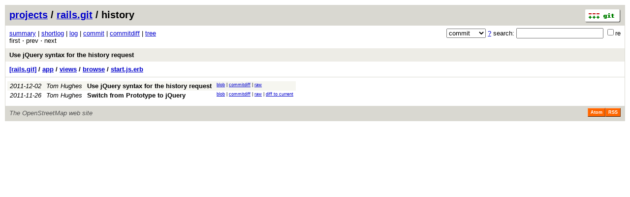

--- FILE ---
content_type: application/xhtml+xml; charset=utf-8
request_url: https://git.openstreetmap.org/rails.git/history/1862389e6b3898a8ba330fcbde85b7e32b6a9cc1:/app/views/browse/start.js.erb
body_size: 5783
content:
<?xml version="1.0" encoding="utf-8"?>
<!DOCTYPE html [
	<!ENTITY nbsp "&#xA0;">
	<!ENTITY sdot "&#x22C5;">
]>
<html xmlns="http://www.w3.org/1999/xhtml" xml:lang="en-US" lang="en-US">
<!-- git web interface version 2.39.5, (C) 2005-2006, Kay Sievers <kay.sievers@vrfy.org>, Christian Gierke -->
<!-- git core binaries version 2.39.5 -->
<head>
<meta name="generator" content="gitweb/2.39.5 git/2.39.5"/>
<meta name="robots" content="index, nofollow"/>
<title>git.openstreetmap.org Git - rails.git/history - app/views/browse/start.js.erb</title>
<base href="https://git.openstreetmap.org" />
<link rel="stylesheet" type="text/css" href="/gitweb/static/gitweb.css"/>
<link rel="alternate" title="rails.git - history of app/views/browse/start.js.erb - RSS feed" href="/rails.git/rss?f=app/views/browse/start.js.erb" type="application/rss+xml" />
<link rel="alternate" title="rails.git - history of app/views/browse/start.js.erb - RSS feed (no merges)" href="/rails.git/rss?f=app/views/browse/start.js.erb;opt=--no-merges" type="application/rss+xml" />
<link rel="alternate" title="rails.git - history of app/views/browse/start.js.erb - Atom feed" href="/rails.git/atom?f=app/views/browse/start.js.erb" type="application/atom+xml" />
<link rel="alternate" title="rails.git - history of app/views/browse/start.js.erb - Atom feed (no merges)" href="/rails.git/atom?f=app/views/browse/start.js.erb;opt=--no-merges" type="application/atom+xml" />
<link rel="shortcut icon" href="/gitweb/static/git-favicon.png" type="image/png" />
</head>
<body>
<div class="page_header">
<a href="http://git-scm.com/" title="git homepage"><img alt="git" class="logo" height="27" src="/gitweb/static/git-logo.png" width="72" /></a><a href="/">projects</a> / <a href="/rails.git">rails.git</a> / history
</div>
<form method="get" action="/rails.git" enctype="multipart/form-data"><div class="search">
<input name="a" type="hidden" value="search" />
<input name="h" type="hidden" value="1862389e6b3898a8ba330fcbde85b7e32b6a9cc1" />
<select name="st" >
<option selected="selected" value="commit">commit</option>
<option value="grep">grep</option>
<option value="author">author</option>
<option value="committer">committer</option>
<option value="pickaxe">pickaxe</option>
</select> <a href="/rails.git/search_help" title="search help">?</a> search:
<input type="text" name="s"  />
<span title="Extended regular expression"><label><input type="checkbox" name="sr" value="1" />re</label></span></div>
</form>
<div class="page_nav">
<a href="/rails.git">summary</a> | <a href="/rails.git/shortlog">shortlog</a> | <a href="/rails.git/log">log</a> | <a href="/rails.git/commit">commit</a> | <a href="/rails.git/commitdiff">commitdiff</a> | <a href="/rails.git/tree">tree</a><br/>
first &sdot; prev &sdot; next<br/>
</div>
<div class="header">
<a class="title" href="/rails.git/commit/1862389e6b3898a8ba330fcbde85b7e32b6a9cc1">Use jQuery syntax for the history request</a>
</div>
<div class="page_path"><a href="/rails.git/tree/1862389e6b3898a8ba330fcbde85b7e32b6a9cc1" title="tree root">[rails.git]</a> / <a href="/rails.git/tree/1862389e6b3898a8ba330fcbde85b7e32b6a9cc1:/app" title="app">app</a> / <a href="/rails.git/tree/1862389e6b3898a8ba330fcbde85b7e32b6a9cc1:/app/views" title="app/views">views</a> / <a href="/rails.git/tree/1862389e6b3898a8ba330fcbde85b7e32b6a9cc1:/app/views/browse" title="app/views/browse">browse</a> / <a href="/rails.git/blob_plain/1862389e6b3898a8ba330fcbde85b7e32b6a9cc1:/app/views/browse/start.js.erb" title="app/views/browse/start.js.erb">start.js.erb</a><br/></div>
<table class="history">
<tr class="dark">
<td title="14 years ago"><i>2011-12-02</i></td>
<td class="author"><a class="list" href="/rails.git/search?s=Tom+Hughes;st=author" title="Search for commits authored by Tom Hughes">Tom Hughes</a></td><td><a class="list subject" href="/rails.git/commit/1862389e6b3898a8ba330fcbde85b7e32b6a9cc1">Use jQuery syntax for the history request</a></td>
<td class="link"><a href="/rails.git/blob/1862389e6b3898a8ba330fcbde85b7e32b6a9cc1:/app/views/browse/start.js.erb">blob</a> | <a href="/rails.git/commitdiff/1862389e6b3898a8ba330fcbde85b7e32b6a9cc1">commitdiff</a> | <a href="/rails.git/blob_plain/1862389e6b3898a8ba330fcbde85b7e32b6a9cc1:/app/views/browse/start.js.erb">raw</a></td>
</tr>
<tr class="light">
<td title="14 years ago"><i>2011-11-26</i></td>
<td class="author"><a class="list" href="/rails.git/search?s=Tom+Hughes;st=author" title="Search for commits authored by Tom Hughes">Tom Hughes</a></td><td><a class="list subject" href="/rails.git/commit/13289d404188bd397ee72852f66c415a2bb87066">Switch from Prototype to jQuery</a></td>
<td class="link"><a href="/rails.git/blob/13289d404188bd397ee72852f66c415a2bb87066:/app/views/browse/start.js.erb">blob</a> | <a href="/rails.git/commitdiff/13289d404188bd397ee72852f66c415a2bb87066">commitdiff</a> | <a href="/rails.git/blob_plain/13289d404188bd397ee72852f66c415a2bb87066:/app/views/browse/start.js.erb">raw</a> | <a href="/rails.git/blobdiff/13289d404188bd397ee72852f66c415a2bb87066..1862389e6b3898a8ba330fcbde85b7e32b6a9cc1:/app/views/browse/start.js.erb">diff to current</a></td>
</tr>
<tr>
<td colspan="4"></td>
</tr>
</table>
<div class="page_footer">
<div class="page_footer_text">The OpenStreetMap web site</div>
<a class="rss_logo" href="/rails.git/rss?f=app/views/browse/start.js.erb" title="history of app/views/browse/start.js.erb RSS feed">RSS</a>
<a class="rss_logo" href="/rails.git/atom?f=app/views/browse/start.js.erb" title="history of app/views/browse/start.js.erb Atom feed">Atom</a>
</div>
<script type="text/javascript" src="/gitweb/static/gitweb.js"></script>
<script type="text/javascript">
window.onload = function () {
	var tz_cookie = { name: 'gitweb_tz', expires: 14, path: '/' };
	onloadTZSetup('local', tz_cookie, 'datetime');
};
</script>
</body>
</html>